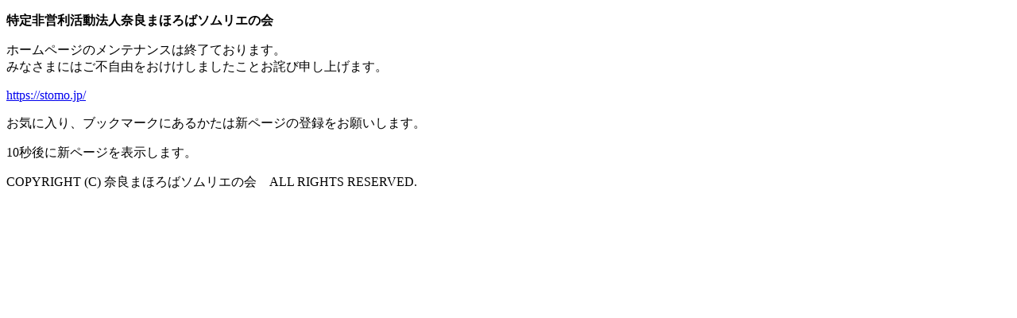

--- FILE ---
content_type: text/html
request_url: https://stomo.jp/index.htm
body_size: 945
content:
<!DOCTYPE HTML>
<html lang="ja">
<head>
<meta charset="UTF-8">
<meta http-equiv="X-UA-Compatible" content="IE=edge">
<title>奈良検定受験講座│奈良まほろばソムリエの会</title>
<meta name="viewport" content="width=device-width">
<meta name="GENERATOR" content="JustSystems Homepage Builder Version 22.0.5.0 for Windows">
<link rel="shortcut icon" href="img/favicon.ico">
<link rel="apple-touch-icon" href="img/apple-touch-icon.png">
<!--[if lt IE 9]>
<script src="js/html5.js"></script>
<script src="js/css3-mediaqueries.js"></script>
<![endif]-->
<meta http-equiv="refresh" content="10 ; URL=https://stomo.jp/">
</head>
<body><!-- メイン -->
<div id="main">
  <!-- ヘッダー -->
  <div id="header">
    <div id="header_inner"></div>
  </div>
  <!-- ヘッダー終わり --><!-- コンテンツ --><!-- メインコンテンツ -->
  <div id="container">
    <div id="contents">
      <p><b>特定非営利活動法人奈良まほろばソムリエの会</b></p>
      <p>ホームページのメンテナンスは終了ております。<br>
      みなさまにはご不自由をおけけしましたことお詫び申し上げます。</p>
      <a href="https://stomo.jp/">https://stomo.jp/</a>
      <p>お気に入り、ブックマークにあるかたは新ページの登録をお願いします。</p>
      <p>10秒後に新ページを表示します。 </p>
      <!-- メインコンテンツ終わり -->
    </div>
    <!-- コンテンツ終わり --><!-- フッター -->
    <div id="footer">COPYRIGHT (C) 奈良まほろばソムリエの会　ALL RIGHTS RESERVED. </div>
    <!-- フッター終わり -->
  </div>
  <!-- メイン終わり --></div>
</body>
</html>